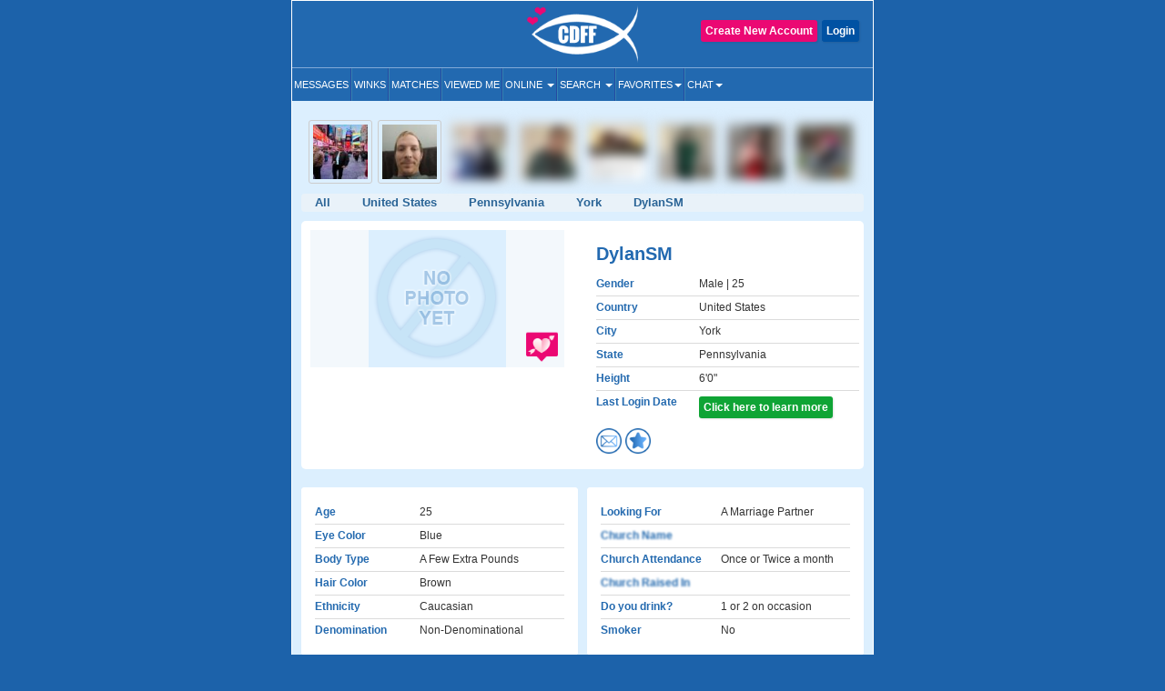

--- FILE ---
content_type: text/html; charset=UTF-8
request_url: https://www.christiandatingforfree.com/view_profile.php?userid=3978141&pind=3
body_size: 15407
content:
<!DOCTYPE HTML>
<html lang="en">
    <head>
        <meta http-equiv="Content-Type" content="text/html; charset=UTF-8">
        <meta http-equiv="X-UA-Compatible" content="IE=edge">
        <meta name="viewport" content="width=device-width, initial-scale=1.0">
    
        <!--***************Start - Midas (10th-Feb-20!6) - FogBugz Ticket #3967,*********************-->
        <link rel="apple-touch-icon" sizes="57x57" href="/apple-icon-57x57.png">
        <link rel="apple-touch-icon" sizes="60x60" href="/apple-icon-60x60.png">
        <link rel="apple-touch-icon" sizes="72x72" href="/apple-icon-72x72.png">
        <link rel="apple-touch-icon" sizes="76x76" href="/apple-icon-76x76.png">
        <link rel="apple-touch-icon" sizes="114x114" href="/apple-icon-114x114.png">
        <link rel="apple-touch-icon" sizes="120x120" href="/apple-icon-120x120.png">
        <link rel="apple-touch-icon" sizes="144x144" href="/apple-icon-144x144.png">
        <link rel="apple-touch-icon" sizes="152x152" href="/apple-icon-152x152.png">
        <link rel="apple-touch-icon" sizes="180x180" href="/apple-icon-180x180.png">
        <link rel="icon" type="image/png" sizes="192x192"  href="/android-icon-192x192.png">
        <link rel="icon" type="image/png" sizes="32x32" href="/favicon-32-32.png">
        <link rel="icon" type="image/png" sizes="96x96" href="/favicon-96-96.png">
        <link rel="icon" type="image/png" sizes="16x16" href="/favicon-16-16.png">
        <link rel="icon" href="/favicon.ico" type="image/png" > 
        <link rel="manifest" href="/manifest.json">
        <meta name="msapplication-TileColor" content="#ffffff">
        <meta name="msapplication-TileImage" content="/ms-icon-144x144.png">
        <meta name="theme-color" content="#ffffff">
        <meta name="apple-itunes-app" content="app-id=625001689"/>

        
                        <meta name="robots" content="noindex">
                
        
        <!--***************END Midas (10th-Feb-20!6) - FogBugz Ticket #3967,*********************-->
                
        

        <title>

        DylanSM York Christian Singles, York Pennsylvania Christian Men        </title>

        	
        <!--<link href="https://fonts.googleapis.com/css?family=Open+Sans+Condensed:700" rel="stylesheet">-->
        <!-- <link href="Open_Sans_Condensed_700.css" rel="stylesheet" type="text/css"> -->

        <link href="https://www.christiandatingforfree.com/html5/inner_both_ads.css?v=00119" rel="stylesheet" type="text/css" media="screen" />

        <link href="https://www.christiandatingforfree.com/public/style/bootstrap.css" rel="stylesheet" type="text/css"><link href="https://www.christiandatingforfree.com/html5/inner3.css?v=00118" rel="stylesheet" type="text/css" media="screen" /><link href="https://www.christiandatingforfree.com/public/style/prevoius_header2.css" rel="stylesheet" type="text/css" media="screen" />
        <link href="https://www.christiandatingforfree.com/html5/inner_res_5.css?v=010" rel="stylesheet" type="text/css" media="screen" />

        <meta name="description" content="work in progress profile , legit just seeing if this site has other people than christian mingle. I have no info because I don&#039;t know if its worth staying yet" />
        <meta name="keywords" content="Christian Dating, Christian Single, Christian Singles, Free Christian Dating, Christian dating Service, 100% Free Service for Christian Singles" />

        <meta name="verify-v1" content="nN7uQPbBna7PUGqd+AhHPBFgDuS9Bia6Cntmcpn9FnI=" />

        <meta name="verify-v1" content="LqVo/BrjAtOaVsGn7vjiG4F8bQgNZgTEVy5fp85kM+w=" />

        <link rel="canonical" href="https://www.christiandatingforfree.com/view_profile.php?userid=3978141" />
                <link rel="preload" href="https://www.christiandatingforfree.com/public/style/bootstrap.css" as="style">

        <script nonce="8pB13Ai4NuH4W7JmDjPLlg==" data-cfasync="false" src="https://www.christiandatingforfree.com/public/js/jquery.js" language="javascript"></script>
        <!-- Facebook Pixel Code -->

        <script nonce="8pB13Ai4NuH4W7JmDjPLlg==">

                !function (f, b, e, v, n, t, s)

                {
                    if (f.fbq)
                        return;
                    n = f.fbq = function () {
                        n.callMethod ?
                                n.callMethod.apply(n, arguments) : n.queue.push(arguments)
                    };

                    if (!f._fbq)
                        f._fbq = n;
                    n.push = n;
                    n.loaded = !0;
                    n.version = '2.0';

                    n.queue = [];
                    t = b.createElement(e);
                    t.async = !0;

                    t.src = v;
                    s = b.getElementsByTagName(e)[0];

                    s.parentNode.insertBefore(t, s)
                }(window, document, 'script',
                        'https://connect.facebook.net/en_US/fbevents.js');

                fbq('init', '655906858352513');

                fbq('track', 'PageView');

        </script>
        
        <script nonce="8pB13Ai4NuH4W7JmDjPLlg==">
            !function (w, d, t) {
            w.TiktokAnalyticsObject=t;var ttq=w[t]=w[t]||[];ttq.methods=["page","track","identify","instances","debug","on","off","once","ready","alias","group","enableCookie","disableCookie"],ttq.setAndDefer=function(t,e){t[e]=function(){t.push([e].concat(Array.prototype.slice.call(arguments,0)))}};for(var i=0;i<ttq.methods.length;i++)ttq.setAndDefer(ttq,ttq.methods[i]);ttq.instance=function(t){for(var e=ttq._i[t]||[],n=0;n<ttq.methods.length;n++)ttq.setAndDefer(e,ttq.methods[n]);return e},ttq.load=function(e,n){var i="https://analytics.tiktok.com/i18n/pixel/events.js";ttq._i=ttq._i||{},ttq._i[e]=[],ttq._i[e]._u=i,ttq._t=ttq._t||{},ttq._t[e]=+new Date,ttq._o=ttq._o||{},ttq._o[e]=n||{};var o=document.createElement("script");o.type="text/javascript",o.async=!0,o.src=i+"?sdkid="+e+"&lib="+t;var a=document.getElementsByTagName("script")[0];a.parentNode.insertBefore(o,a)};

            ttq.load('CCTIGTRC77U9S7CCA950');
            ttq.page();
            }(window, document, 'ttq');
        </script> 

    <noscript nonce="8pB13Ai4NuH4W7JmDjPLlg=="><img height="1" width="1" style="display:none"

                   src="https://www.facebook.com/tr?id=655906858352513&ev=PageView&noscript=1"

                   /></noscript>

    <!-- End Facebook Pixel Code -->
    <!-- PLACE THIS SECTION INSIDE OF YOUR HEAD TAGS -->

    
</head>
<!-- start Midas-(26-May-2016- Ticket #4087) -->


<!-- End Midas-(26-May-2016- Ticket #4087) -->
<!-- Start Midas-(3-Jan-2017- Ticket #2665) -->
<!-- End Midas-(3-Jan-2017- Ticket #2665) -->


            


<!--//Start -  Midas - (18-Jan-2018) - Ticket #4204 - Google Desktop notification for new message--> 
<!--//End - Midas - (18-Jan-2018) - Ticket #4204 - Google Desktop notification for new message-->
<style type="text/css">
    .footer_paginations{
        margin: 10px 7px 5px;
    }
    .footer_paginations table tr td{
        padding:2px;
    }
    .footer_paginations a {
        background-color: #2269b2;
        border: medium;
        border-radius: 2px;
        color: #fff !important;
        display: inline-block;
        font-weight: 400 !important;
        margin: 1px 0;
        padding: 4px 10px 3px;
        text-align: center;
        text-decoration: none;
    }
    @media(max-width:400px){
        .footer_paginations a {
            padding: 4px 4px 3px;
        }
    }
    .footer_paginations a strong{
        font-weight:400 !important;
    }
</style>

<body>

    <div id="wrapper">
        
        <div class="maincontainer">
                                            <header>
                                        

<script nonce="8pB13Ai4NuH4W7JmDjPLlg==" type="text/javascript">
    window.fbAsyncInit = function() {
        FB.init({
            appId: 434781160188866,
            status: true,
            cookie: true,
            xfbml: true
        });
    };

    (function(d) {
        var js, id = 'facebook-jssdk',
            ref = d.getElementsByTagName('script')[0];
        if (d.getElementById(id)) {
            return;
        }
        js = d.createElement('script');
        js.id = id;
        js.async = true;
        js.src = "//connect.facebook.net/en_US/all.js";
        ref.parentNode.insertBefore(js, ref);
    }(document));

    function fb_logout(url) {
        FB.getLoginStatus(function(response) {
            if (response.status === 'connected') {
                FB.logout(function(response) {
                    //window.location.href = url;
                });
            } else {
                //window.location.href = url;
            }
        });
    }
</script>
<style>
    .user-grid-list article .online-today {
        width: 14px;
        height: 14px;
        position: relative;
        display: inline-block;
        top: -1px;
        background-color: #ecdb5e;
        border-radius: 100px;
        margin-left: 5px;
    }

    .handfull {
        color: #26f442;
    }

    .nothand {
        color: #ec4009
    }
</style>
<div class="row">
    <div class="col-sm-4 ">
    </div>

            <div class="col-sm-4 logo_section">
            <a href="https://www.christiandatingforfree.com/" class="logo">
                <img src="https://pics.christiandatingforfree.com/cdff/public/images/cdff-logo_new.png" alt="CDFF" class="img-responsive" width="165px" height="63px" />
            </a>
        </div>
    
            <div class="col-sm-4 loginsec">

            
                    <div class="header-btns">
                        <a href="https://www.christiandatingforfree.com/login.php" class="button color2">Login</a>
                                                    <a href="https://www.christiandatingforfree.com/registration.php" class="button ">Create New Account</a>
                                            </div>
                        </div>
        
    

</div>
<style>
    
/*Superlike style */
/*.superlike_sec{
	position: relative;
}
.superlike_btn{
    position: absolute;
    right: 0;
	margin-top: -42px;
}
.superlike_btn .center-block{
	display: initial;	
}
.superlike_btn .btn{
	padding: 3px 5px;
    font-size: 14px;
}
.feature_popup1 .modal-dialog{
	max-width:420px;
	margin: 20px auto;
}
.feature_popup1 .modal-content{
	border-radius:20px;
	border: none;
}
.cloud_bg{
	background: #ffffff url(https://pics.christiandatingforfree.com/cdff/public/images/cloud.png) no-repeat;
    background-size: 100% 55%;
}
.cloud_bg2{
	background: #ffffff url(https://pics.christiandatingforfree.com/cdff/public/images/cloud_heart.png) no-repeat;
    background-size: 115% 53%;
	background-position: top;
}
.feature_popup1 #featureModal1, .feature_popup2 #featureModal2, .feature_popup3 #featureModal3{
	padding-left:0px !important;
	padding-right:15px;
}
.feature_popup1 .close{
	position: absolute;
    top: 8px;
    right: 8px;
	z-index: 1;
	box-shadow: none;
	box-shadow: none;
    opacity: inherit;
    background: transparent;
}
.feature_popup1 .close img{
	width: 35px;
    height: 35px;
}
.feature_popup1 .modal-body{
	padding:20px 0px 0px;
}
.feature_popup1 .ribban_h {
    font-size: 16px !important;
    position: relative;
    background: url(https://pics.christiandatingforfree.com/cdff/public/images/ribbon.png) no-repeat;
	background-position: center;
    color: #fff;
	background-size: contain;
	height: 30px;
    text-align: center;
    padding: 8px 10px;
    margin: 10px auto 0px;
	font-weight: normal;
    text-transform: uppercase;
}
.feature_popup1 .ribban_h2 {
    font-size: 14px !important;
    position: relative;
    background: url(https://pics.christiandatingforfree.com/cdff/public/images/superliked_you_2.png) no-repeat;
    color: #fff;
	background-size: 38%;
	background-position: center;
    text-align: center;
    padding: 9px 10px 10px 29px;
    margin: 10px auto 0px;
	font-weight: normal;
	position: absolute;
    bottom: 42px;
    left: -2px;
    right: 0px;
}
.feature_popup1 h1{
	font-size:28px;
	text-align:center;
	color:#ffffff;
	padding:0px 5%;
	margin:20px 0px 15px;
}
.feature_popup3 h1{
	color:#000;
}
.feature_popup2 h1{
	font-size:30px;
}
.feature_popup1 .profile_s{
	text-align:center;
	margin:20px 0px 20px;
	position: relative;
}
.feature_popup1 .profile_s img{
	width: 150px;
	height:150px;
    position: relative;
	top: 0px;
    left: 0px;
    border-radius: 50%;
	border:5px solid #ffffff;
	box-shadow: 0px 0px 20px 0px rgb(0, 0, 0, 0.3);
}
.super_like {
    position: absolute;
    right: 24%;
    bottom: 5%;
    text-align: right;
}
.super_like img{
	border: none !important;
    width: 75px !important;
    height: 75px !important;
    border-radius: inherit !important;
    box-shadow: none !important;
}
.form_s{
	padding:0px 25px;
	margin-top:30px;
}
.form_s label{
	font-size: 20px;
    font-weight: 500;
    color: #000;
    margin-bottom: 10px;
}
.form_s input{
	border-radius: 5px;
    height: 50px;
    padding: 10px 15px;
    font-size: 17px;
    font-weight: 500;
    margin-bottom: 15px;
}
.send_btn{
	width: 100%;
    background: #0a6baf;
    border: none;
    box-shadow: none;
    font-size: 20px !important;
    text-transform: uppercase;
    height: 50px;
}
.feature_popup3 .profile_s{
	position: relative;
    background: url(https://pics.christiandatingforfree.com/cdff/public/images/profile_bg.png) no-repeat;
	background-position: center;
	background-size: 74%;
    text-align: center;
	padding: 25px 0px 20px;
    margin: 25px 0px 0px;
}
.feature_popup3 .profile_s img{
	width: 40%;
	height: auto;
    position: relative;
	top: -14px;
	border:none;
    left: 3px;
    border-radius: 5px;
}
.feature_popup1 p{
	font-size: 14px;
    color: #000;
    text-align: center;
    padding: 0px 10%;
	margin: 30px 0px 20px;
 }
.feature_popup3 p{
	margin: 10px 0px 20px !important;
 }
.feature_popup2 p{
	color:#ffffff;
	margin: 10px 0px 20px;
	font-size: 14px;
}
.bread_c .breadcrumb {
    display: flex;
    flex-wrap: wrap;
	justify-content: center;
    padding: 10px 0px;
    margin-bottom: 10px;
    list-style: none;
	font-size:18px;
    background-color: transparent;
}
.bread_c .breadcrumb-item {
    display: flex;
}
.bread_c .breadcrumb-item+.breadcrumb-item {
    padding-left: 1px;
}
.bread_c .breadcrumb-item+.breadcrumb-item::before {
    display: inline-block;
    padding-right: 6px;
    color: #6c757d;
    content: "/";
}
.bread_c .breadcrumb-item.active {
    color: #6c757d;
}
.got_it{
	background:#ebebeb;
	text-align:center;
	color:#000000;
	font-size:17px;
	text-transform:uppercase;
	padding:15px;
	border-bottom-left-radius:20px;
	border-bottom-right-radius:20px;
	margin: 10px 0px 0px;
}
.got_it a{
	text-decoration: none;
}
.feature_popup2 .got_it{
	background:transparent;
	text-transform: capitalize;
	font-weight: 500;
}
.feature_popup3 .got_it{
	color:#0a6bb2;
}
@media(max-width:879px){
	.superlike_btn{
		position: relative;
		left: 0px;
		right: 0;
		margin-top: 0px;
		text-align: center;
		z-index: 1;
	}
	
}
@media(max-width:500px){
	.feature_popup3 h1{
		font-size: 27px;
	}
	.feature_popup1 #featureModal1, .feature_popup2 #featureModal2, .feature_popup3 #featureModal3{
		padding-left: 15px !important;
	}
}
@media(max-width:475px){
	.feature_popup1 .ribban_h{
		font-size: 15px !important;
		height: 33px;
	}
	.feature_popup1 h1{
		font-size: 25px;
		padding: 0px 10%;
	}
	.feature_popup2 h1{
		font-size: 35px;
	}
	.feature_popup2 p{
		font-size: 14px;
	}
	.cloud_bg2{
		background-size: 150% 60%;
	}
}
@media(max-width:390px){
	.feature_popup3 .profile_s img{
		top: -11px;
		left: 2px;
	}
	.feature_popup1 .ribban_h2{
		font-size: 12px !important;
		line-height: 30px;
		bottom: 25px;
		left: -1px;
	}
}*/
/* END */

/*Superlike style */
.superlike_sec{
	position: relative;
}
.superlike_btn{
    position: absolute;
    right: 0;
	margin-top: -42px;
}
.superlike_btn .center-block{
	display: initial;	
}
.superlike_btn .btn{
	padding: 3px 5px;
    font-size: 14px;
}
.feature_popup1 .modal-dialog{
	max-width:420px;
	margin: 20px auto;
}
.feature_popup1 .modal-content{
	border-radius:20px;
	border: none;
}
.cloud_bg{
	background: #ffffff url(https://pics.christiandatingforfree.com/cdff/public/images/cloud.png) no-repeat;
    background-size: 100% 55%;
}
.cloud_bg2{
	background: #ffffff url(https://pics.christiandatingforfree.com/cdff/public/images/cloud_heart.png) no-repeat;
    background-size: 115% 53%;
	background-position: top;
}
.feature_popup1 #featureModal1, .feature_popup2 #featureModal2, .feature_popup3 #featureModal3{
	padding-left:0px !important;
	padding-right:15px;
}
.feature_popup1 .close{
	position: absolute;
    top: 8px;
    right: 8px;
	z-index: 1;
	box-shadow: none;
	box-shadow: none;
    opacity: inherit;
    background: transparent;
}
.feature_popup1 .close img{
	width: 35px;
    height: 35px;
}
.feature_popup1 .modal-body{
	padding:20px 0px 0px;
}
.feature_popup1 .ribban_h {
    font-size: 16px !important;
    position: relative;
    background: url(https://pics.christiandatingforfree.com/cdff/public/images/ribbon.png) no-repeat;
	background-position: center;
    color: #fff;
	background-size: contain;
	height: 30px;
    text-align: center;
    padding: 8px 10px;
    margin: 10px auto 0px;
	font-weight: normal;
    text-transform: uppercase;
}
.feature_popup1 .ribban_h2 {
    font-size: 14px !important;
    position: relative;
    background: url(https://pics.christiandatingforfree.com/cdff/public/images/superliked_you_2.png) no-repeat;
    color: #fff;
	background-size: 38%;
	background-position: center;
    text-align: center;
    padding: 9px 10px 10px 29px;
    margin: 10px auto 0px;
	font-weight: normal;
	position: absolute;
    bottom: 42px;
    left: -2px;
    right: 0px;
}
.feature_popup1 h1{
	font-size:28px;
	text-align:center;
	color:#ffffff;
	padding:0px 5%;
	margin: 15px 0px 10px;
}
.feature_popup3 h1{
	color:#000;
}
.feature_popup2 h1{
	font-size:30px;
}
.feature_popup1 .profile_s{
	text-align:center;
	margin:20px 0px 20px;
	position: relative;
}
.feature_popup1 .profile_s .profile_circle{
	width: 150px;
	height:150px;
    position: relative;
	top: 0px;
    left: 0px;
    border-radius: 50%;
	border:5px solid #ffffff;
	box-shadow: 0px 0px 20px 0px rgb(0, 0, 0, 0.3);
	overflow: hidden;
	margin:auto;
}
.feature_popup1 .profile_s .profile_circle img{
	width: 100%;
	height: auto;
}
.super_like {
    position: absolute;
    right: 24%;
    bottom: 5%;
    text-align: right;
}
.super_like img{
	border: none !important;
    width: 75px !important;
    height: 75px !important;
    border-radius: inherit !important;
    box-shadow: none !important;
}
.form_s{
	padding:0px 25px;
	margin-top:30px;
}
.form_s label{
	font-size: 20px;
    font-weight: 500;
    color: #000;
    margin-bottom: 10px;
}
.form_s input{
	border-radius: 5px;
    height: 50px;
    padding: 10px 15px;
    font-size: 17px;
    font-weight: 500;
    margin-bottom: 15px;
}
.send_btn{
	width: 100%;
    background: #0a6baf;
    border: none;
    box-shadow: none;
    font-size: 20px !important;
    text-transform: uppercase;
    height: 50px;
}
.feature_popup3 .profile_s{
	position: relative;
	background: url(https://pics.christiandatingforfree.com/cdff/public/images/profile_bg.png) no-repeat;
	background-position: center;
	background-size: 74%;
	text-align: center;
	padding: 0 0px 20px;
	margin: 10px 0px 0px;
}
.feature_popup3 .profile_s .profile_img{
	width: 40%;
	height: auto;
	position: relative;
	top: 0px;
	border:none;
	left: 3px;
	border-radius: 3px;
	overflow:hidden;
	margin: auto;
	padding-top: 46%;
}
@media(max-width:390px){
	.feature_popup3 .profile_s .profile_img{
		top: 1px;
	}
}
.feature_popup3 .profile_s .profile_img img{
	width: auto;
	height: auto;
	box-shadow: none;
	border-radius: 0;
	border: none;
	margin: auto;
	position: absolute;
	transform: translate(-50%,0);
	left: 50%;
	top: 0;
	max-width: 100%;
	max-height: 100%;
}
.feature_popup1 p{
	font-size: 14px;
    color: #000;
    text-align: center;
    padding: 0px 10%;
	margin: 30px 0px 20px;
 }
.feature_popup3 p{
	margin: 10px 0px 10px !important;
	}
.feature_popup2 p{
	color:#ffffff;
	margin: 10px 0px 20px;
	font-size: 14px;
}
.bread_c .breadcrumb {
    display: flex;
    flex-wrap: wrap;
    justify-content: center;
    padding: 0;
    margin-bottom: 10px;
    list-style: none;
    font-size:18px;
    background-color: transparent;
}
.bread_c .breadcrumb-item {
    display: flex;
}
.bread_c .breadcrumb-item+.breadcrumb-item {
    padding-left: 1px;
}
.bread_c .breadcrumb-item+.breadcrumb-item::before {
    display: inline-block;
    padding-right: 6px;
    color: #6c757d;
    content: "/";
}
.bread_c .breadcrumb-item.active {
    color: #6c757d;
}
.got_it{
	background:#ebebeb;
	text-align:center;
	color:#000000;
	font-size:17px;
	text-transform:uppercase;
	padding:15px;
	border-bottom-left-radius:20px;
	border-bottom-right-radius:20px;
	margin: 10px 0px 0px;
}
.got_it a{
	text-decoration: none;
}
.feature_popup2 .got_it{
	background:transparent;
	text-transform: capitalize;
	font-weight: 500;
}
.feature_popup3 .got_it{
	color:#0a6bb2;
}
@media(max-width:879px){
	.superlike_btn{
		position: relative;
		left: 0px;
		right: 0;
		margin-top: 0px;
		text-align: center;
		z-index: 1;
	}
	
}
@media(max-width:500px){
	.feature_popup3 h1{
		font-size: 27px;
	}
	.feature_popup1 #featureModal1, .feature_popup2 #featureModal2, .feature_popup3 #featureModal3{
		padding-left: 15px !important;
	}
}
@media(max-width:475px){
	.feature_popup1 .ribban_h{
		font-size: 15px !important;
		height: 33px;
	}
	.feature_popup1 h1{
		font-size: 25px;
		padding: 0px 10%;
	}
	.feature_popup2 h1{
		font-size: 35px;
	}
	.feature_popup2 p{
		font-size: 14px;
	}
	.cloud_bg2{
		background-size: 150% 60%;
	}
}
@media(max-width:390px){
	.feature_popup3 .profile_s img{
		top: -11px;
		left: 2px;
	}
	.feature_popup1 .ribban_h2{
		font-size: 12px !important;
		line-height: 30px;
		bottom: 25px;
		left: -1px;
	}
}
/* END */
    
</style>


<nav class="navbar-default" role="navigation">
  <div class="navbar-header">
	<button type="button" class="navbar-toggle" data-toggle="collapse" data-target="#main-menu"> <span class="sr-only">Toggle navigation</span> <span class="icon-bar"></span> <span class="icon-bar"></span> <span class="icon-bar"></span> </button>
	<div class="collapse navbar-collapse" id="main-menu">
	  
	  <ul class="nav navbar-nav">
	  
			<li><a href="https://www.christiandatingforfree.com/registration.php?dest=mail_inbox">Messages</a></li>
            <li><a href="https://www.christiandatingforfree.com/registration.php?dest=winks">Winks</a></li>
            <li><a href="https://www.christiandatingforfree.com/registration.php?dest=view_match">Matches</a></li>
            <li><a href="https://www.christiandatingforfree.com/registration.php?dest=viewed_me">Viewed Me</a></li>

            <li class="dropdown"><a href="#" class="dropdown-toggle" data-toggle="dropdown">Online <span class="caret"></span></a>
                <ul class="dropdown-menu" role="menu" aria-labelledby="dLabel">
                                        <li><a href="https://www.christiandatingforfree.com/onlinenow.php?u_seeking=&distance=50">Online Now</a></li>
                                                                    <li><a href="https://www.christiandatingforfree.com/onlinetoday.php?u_seeking=&distance=50">Online Today</a></li>
                                                            <li><a href="https://www.christiandatingforfree.com/newuser_search.php?u_seeking=&distance=50">New Users</a></li>
                                    </ul>
            </li>
            <li class="dropdown"><a href="https://www.christiandatingforfree.com/basic_search.php" class="dropdown-toggle" data-toggle="dropdown">Search <span class="caret"></span></a>
                <ul class="dropdown-menu" role="menu" aria-labelledby="dLabel">
                                            <li><a href="https://www.christiandatingforfree.com/basic_search.php?distance=50">Basic Search</a></li>
                        			                        <li><a href="https://www.christiandatingforfree.com/advance_search.php?distance=50">Advanced Search</a></li>
                        			                        <li class="last"><a href="https://www.christiandatingforfree.com/user_search.php">User Search</a></li>
                                        </ul>
            </li>

			            <li class="dropdown"><a href="https://www.christiandatingforfree.com/registration.php?dest=favorites" class="dropdown-toggle" data-toggle="dropdown">Favorites<span class="caret"></span></a>
                <ul class="dropdown-menu" role="menu" aria-labelledby="dLabel">
                <!--favorites Start-->
	                     <li> <a href="https://www.christiandatingforfree.com/registration.php?dest=favorites">Favorites</a></li>
                                    <li> <a href="https://www.christiandatingforfree.com/registration.php?dest=favorite_by">Favorited By</a></li>
            		  
                        <li> <a href="https://www.christiandatingforfree.com/registration.php?dest=mutual_favorites">Mutual Favorites</a></li>
            		  
            <!--favorites End-->
                </ul>
            </li>
            <li class="dropdown last"><a href="https://www.christiandatingforfree.com/mchat/" class="dropdown-toggle" data-toggle="dropdown">Chat<span class="caret"></span></a>
                <ul class="dropdown-menu" role="menu" aria-labelledby="dLabel">
                                        <li><a href="https://www.christiandatingforfree.com/registration.php?dest=chat">Live Chat</a></li>
                                                            <li><a href="https://www.christiandatingforfree.com/forum/forum_cat.php">Forums</a></li>
                                    </ul>
            </li>

	  </ul>
	  
	</div>
  </div>
</nav>




<div class="feature_popup1">
	<div class="modal fade" id="featureModal1" tabindex="-1" role="dialog" aria-labelledby="modalLabel" aria-hidden="true">
	  <div class="modal-dialog">
		<div class="modal-content cloud_bg mess_conv">
			<button type="button" class="close" data-dismiss="modal" aria-hidden="true"><img src="https://pics.christiandatingforfree.com/cdff/public/images/close.png"></button>
			<div class="modal-body">
				<h2 class="ribban_h">New Feature</h2>
				<h2 class="modal_h1" >Get more matches with SuperLike!</h2>
				<div class="profile_s">
                                    
                    <div class="profile_circle"><img src="" /></div>
					<div class="super_like">
						<img alt="Superlike" src="https://pics.christiandatingforfree.com/cdff/public/images/superlike.png" alt="">
					</div>  
				</div>
				<p>Increase your chances of matching with someone by SuperLiking them. You get two free per month!</p>
				<nav class="bread_c">
					<ol class="breadcrumb">
						<li class="breadcrumb-item">1</li>
						<li class="breadcrumb-item active">2</li>
					</ol>
				</nav>
				<h5 class="got_it"><a data-toggle="modal" data-target="#featureModal3" class="btn btn-primary center-block" class="close" data-dismiss="modal" aria-hidden="true">Next</a></h5>
			</div>
		</div>
	  </div>
	</div>
</div>

<div class="feature_popup1 feature_popup3">
	<div class="modal fade" id="featureModal3" tabindex="-1" role="dialog" aria-labelledby="modalLabel" aria-hidden="true">
	  <div class="modal-dialog">
		<div class="modal-content mess_conv">
			<button type="button" class="close" data-dismiss="modal" aria-hidden="true"><img src="https://pics.christiandatingforfree.com/cdff/public/images/close_dark.png"></button>
			<div class="modal-body">
				<h2 class="ribban_h">New Feature</h2>
				<h2 class="modal_h1" >Enjoy Special Treatment</h2>
				<div class="profile_s">
                                    <div class="profile_img">
					<img src="" />
					</div>
                                        <h2 class="ribban_h2">SuperLiked You!</h2>
                                        
				</div>
				<p>When you have received SuperLikes, this stack will appear. All the people who have SuperLiked you will also appear in your Likes.</p>
				<nav class="bread_c">
					<ol class="breadcrumb">
						<li class="breadcrumb-item">2</li>
						<li class="breadcrumb-item active">2</li>
					</ol>
				</nav>
                                			                                
				<h5 class="got_it"><a href="https://www.christiandatingforfree.com/super_likes.php">Ok Got it</a></h5>
			</div>
		</div>
	  </div>
	</div>
</div>



    <noscript nonce="8pB13Ai4NuH4W7JmDjPLlg==">
        <tr class="bg3"><td height="28" colspan="2" align="center" valign="center" class="error_bold" >Please enable JavaScript. This website does not function properly without JavaScript enabled.</td></tr>    </noscript>
<script nonce="8pB13Ai4NuH4W7JmDjPLlg==">
    $('ul.nav li.dropdown').hover(function() {
        $(this).find('.dropdown-menu').stop(true, true).delay(100).fadeIn(500);
    }, function() {
        $(this).find('.dropdown-menu').stop(true, true).delay(100).fadeOut(500);
    });
</script>
                      

                    
                </header>
        



<style>
	.form_s textarea {
		border-radius: 5px;
		padding: 10px 15px;
		font-size: 17px;
		font-weight: 500;
		margin-bottom: 15px;
	}
</style>

<div class="feature_popup1 feature_popup2">
	<div class="modal fade" id="featureModal2" tabindex="-1" role="dialog" aria-labelledby="modalLabel"
		aria-hidden="true">
		<div class="modal-dialog">
			<div class="modal-content cloud_bg2">
				<button type="button" class="close" data-dismiss="modal" aria-hidden="true"><img
						src="https://pics.christiandatingforfree.com/cdff/public/images/close.png"></button>
				<div class="modal-body">
					<h2 class="modal_h1">SuperLike <span class="super_u_name"></span></h2>
					<p>SuperLike them to increases your chances of matching up to 4x!</p>
					<div class="profile_s">
						<div class="profile_circle"><img src="" class="profile_s_img" /></div>
						<div class="super_like">
							<img src="https://pics.christiandatingforfree.com/cdff/public/images/superlike.png" alt="Superlike">
						</div>
					</div>
					<div class="form_s">
						<form method="post">
							<input type="hidden" class="form-control" name="user_id" id="superlikes_userid">

							<label>Add a note (optional)</label>
							<textarea type="text" class="form-control" name="superlikes_comment"
								placeholder="Say something nice..."></textarea>
							<button type="submit" name="send_superlikes" class="btn btn-primary send_btn">Send</button>
						</form>
					</div>

					
					<h5 style="text-transform:none" class="got_it">You currently have no SuperLikes</h5>
					
				</div>
			</div>
		</div>
	</div>
</div>
<!--<div class="loading"><img src="https://pics.christiandatingforfree.com/cdff/public/images/loading_ad_free.gif"></div>-->


<script nonce="8pB13Ai4NuH4W7JmDjPLlg==">
	$(document).ready(function () {

		$(".superlikes_icon").on('click', function () {

			var superlikes_count = 0
			if (superlikes_count < 1) {
				$(".loading").fadeIn();
				$(".feature_popup1").hide();
				window.location = "https://www.christiandatingforfree.com/cdff_superlikes.php";
			}

			var user_id = $(this).attr("data-user-id");
			var user_name = $(this).attr("data-user");
			var user_image = $(this).attr("data-image");
			console.log("user_id");
			console.log(user_id);
			$(".super_u_name").text(user_name);
			$(".profile_s_img").attr("src", user_image);
			$("#superlikes_userid").val(user_id);

		});
	});
</script><link href="https://www.christiandatingforfree.com/html5/app_view.css?v=3" rel="stylesheet" type="text/css"
  media="screen" />
<link href="https://www.christiandatingforfree.com/html5/custom1.css?v=5" rel="stylesheet" type="text/css"
  media="screen" />
<script nonce="8pB13Ai4NuH4W7JmDjPLlg==" src="https://www.christiandatingforfree.com/public/js/view_profile.min.js" type="text/javascript"
  language="javascript"></script>

<style type="text/css">
  .profile_btn_section .align_button a {
    float: right;
  }

  .user_profiles .online-user {
    width: 14px;
    height: 14px;
    position: relative;
    display: inline-block;
    top: 0px;
    background-color: #8bf772;
    border-radius: 100px;
  }

  .user_profiles .online-today {
    width: 14px;
    height: 14px;
    position: relative;
    display: inline-block;
    top: 0px;
    background-color: #ecdb5e;
    border-radius: 100px;
    margin-left: 5px;
  }

  .superlikes_icon {
    width: 35px;
    height: 35px;
    margin-left: 255px;
    margin-top: -44px;
    position: absolute;
  }

  .superlikes_by_icon {
    float: left;
    height: 28px;
    margin-left: -142px;
    margin-top: -37px;
    position: absolute;
  }

  .userpic_b {
    position: relative;
    display: block;
  }

  .userpic_b .superlikes_by_icon {
    float: inherit !important;
    height: 18px;
    left: 5px;
    bottom: 10px;
    margin: 0px !important;
    width: auto !important;
    position: absolute;
  }

  .userpic_b .superlikes_icon {
    right: 12px;
    bottom: 10px;
    margin-left: 0px !important;
    margin-top: 0px !important;
  }

  @media screen and (max-width: 1024px) {
    .superlikes_icon {
      width: 35px;
      height: 35px;
      margin-left: 302px;
      margin-top: -43px;
      position: absolute;
    }

    .superlikes_by_icon {
      width: 40%;
      float: left;
      height: 26px;
      margin-left: -166px;
      margin-top: -36px;
      position: absolute;
    }
  }


  @media screen and (max-width: 767px) {
    .superlikes_icon {
      width: 30px;
      height: 30px;
      margin-left: 131px !important;
      margin-top: -92px !important;
      position: absolute;
    }

    .superlikes_by_icon {
      width: 115px;
      float: left;
      height: 20px;
      margin-left: -78px !important;
      margin-top: -84px !important;
      position: absolute;
    }
  }

  @media screen and (max-width: 768px) {
    .userpic_b .superlikes_by_icon {
      left: 0px;
      bottom: 70px;
    }

    .userpic_b .superlikes_icon {
      bottom: 64px;
    }
  }

  @media(max-width:372px) {
    .superlikes_icon {
      width: 30px;
      height: 30px;
      margin-left: 118px !important;
      margin-top: -92px !important;
      position: absolute;
    }

    .superlikes_by_icon {
      width: 106px;
      float: left;
      height: 20px;
      margin-left: -70px !important;
      margin-top: -84px !important;
      position: absolute;
    }
  }

  .loading {
    background-color: rgb(255 255 255 / 65%);
    position: fixed;
    left: 0;
    right: 0;
    bottom: 0;
    top: 0;
    text-align: center;
    z-index: 9999;
    display: none;
  }

  .loading img {
    height: 60px;
    display: inline-block;
    position: absolute;
    top: 50%;
    left: 50%;
    transform: translate(-50%, -50%);
  }

  .blurred-text {
    filter: blur(1px);
  }
</style>

  <main class="res_view">
    <div class='hide_mob'>
          </div>
    <section class="top_gallery">
              <div class='clearfix text-center'>
          					<div class='clearfix text-center sectionspace'>
						
																<a href="https://www.christiandatingforfree.com/view_profile.php?userid=7306321">
											<img alt="Jameson004 is Single in Bethlehem, Pennsylvania" src="https://photos.christiandatingforfree.com/thumb_cache/2026/0119/75x/u_id_7306321__75x75__distort__20260119115656__%28%7C%29usr%407306321%402026-01-19%28%7C%2997a6e0e13a29d737f26a43d9d017477b.jpg" class="userpic-border user-photo" data-fallback="https://pics.christiandatingforfree.com/cdff/public/images/male_no_photo_yet.png">
										</a>

																				<a href="https://www.christiandatingforfree.com/view_profile.php?userid=7295495">
											<img alt="Sa1255 is Single in Mechanicsburg, Pennsylvania" src="https://photos.christiandatingforfree.com/thumb_cache/2026/0111/75x/u_id_7295495__75x75__distort__20260111192159__%28%7C%29usr%407295495%402026-01-11%28%7C%293999a99b4c3f0f30fb85f73a6d3facaa.jpg" class="userpic-border user-photo" data-fallback="https://pics.christiandatingforfree.com/cdff/public/images/male_no_photo_yet.png">
										</a>

																				<a href="ad_free_cdff.php" class=" bulr_user_profile_header " >
											<img alt="Kevinboltz is Single in Lebanon , Pennsylvania" src="https://photos.christiandatingforfree.com/thumb_cache/2024/0829/75x/u_id_6821105__75x75__distort__20240829203343__%28%7C%29usr%406821105%402024-08-29%28%7C%29e288f2bc7de965b55afd5735d64b588b.jpg" class="userpic-border user-photo" data-fallback="https://pics.christiandatingforfree.com/cdff/public/images/male_no_photo_yet.png">
										</a>
										
																				<a href="ad_free_cdff.php" class=" bulr_user_profile_header " >
											<img alt="KevinArjune is Single in Pittsburgh, Pennsylvania" src="https://photos.christiandatingforfree.com/thumb_cache/2022/1112/75x/u_id_4101532__75x75__distort__20251229092521__%28%7C%29usr%404101532%402022-11-12%28%7C%29161561154497431bea1dbc26086a9246.jpg" class="userpic-border user-photo" data-fallback="https://pics.christiandatingforfree.com/cdff/public/images/male_no_photo_yet.png">
										</a>
										
																				<a href="ad_free_cdff.php" class=" bulr_user_profile_header " >
											<img alt="William2425 is Single in SPRING CITY, Pennsylvania" src="https://photos.christiandatingforfree.com/thumb_cache/2025/0802/75x/u_id_7115300__75x75__distort__20250802234622__%28%7C%29usr%407115300%402025-08-02%28%7C%2970c292d522a8a11a5533f02b0dda3025.jpg" class="userpic-border user-photo" data-fallback="https://pics.christiandatingforfree.com/cdff/public/images/male_no_photo_yet.png">
										</a>
										
																				<a href="ad_free_cdff.php" class=" bulr_user_profile_header " >
											<img alt="KingDanny is Single in Folsom, Pennsylvania" src="https://photos.christiandatingforfree.com/thumb_cache/2025/1210/75x/u_id_7250028__75x75__distort__20251210081856__%28%7C%29usr%407250028%402025-12-10%28%7C%29ab733efe032322049b8768613b1e5444.jpg" class="userpic-border user-photo" data-fallback="https://pics.christiandatingforfree.com/cdff/public/images/male_no_photo_yet.png">
										</a>
										
																				<a href="ad_free_cdff.php" class=" bulr_user_profile_header " >
											<img alt="Arkeyu is Single in Tobyhanna, Pennsylvania" src="https://photos.christiandatingforfree.com/thumb_cache/2025/1127/75x/u_id_7235038__75x75__distort__20251127195353__%28%7C%29usr%407235038%402025-11-27%28%7C%2911fcd7db8a662599e8f1296e833c0e0a.jpg" class="userpic-border user-photo" data-fallback="https://pics.christiandatingforfree.com/cdff/public/images/male_no_photo_yet.png">
										</a>
										
																				<a href="ad_free_cdff.php" class=" bulr_user_profile_header " >
											<img alt="JeffreyLane is Single in Lebanon, Pennsylvania" src="https://photos.christiandatingforfree.com/thumb_cache/2025/1120/75x/u_id_7227535__75x75__distort__20251120112837__%28%7C%29usr%407227535%402025-11-20%28%7C%293d33691b0164f6d7680d0d1f31c433cf.jpg" class="userpic-border user-photo" data-fallback="https://pics.christiandatingforfree.com/cdff/public/images/male_no_photo_yet.png">
										</a>
										
															
					</div>
						
            
<script  nonce="8pB13Ai4NuH4W7JmDjPLlg==">

	$(function() {
		$("img[data-fallback]").off("error").on("error", function() {
			const fallback = $(this).data("fallback");
			if (this.src !== fallback) {
				this.src = fallback;
			}
		});
	});
</script>
      </div>
    </section>


    <!--<div class="usernamedesc">
<h2 class="heading2 text-color1">Blucoconut</h2>
<p class="text-color1"><strong></strong></p>
</div>-->
    <section>

            <input name="u_img_userid" type="hidden" value="" />
    </section>

    <section class="sectionspace">

      <ul class="breadcrumb hide_mob">
        <li itemprop="child" itemscope itemtype=""><a href="https://www.christiandatingforfree.com/countries/all" itemprop="url"><span itemprop="title">All</span></a></li>

                  <li itemscope itemtype="">
                        <a href="https://www.christiandatingforfree.com/search/United-States.html?u_country=1&target=provinces" itemprop="url">
              <span itemprop="title">United States</span>
            </a>
          </li>
        
                  <li itemscope itemtype="">
                        <a href="https://www.christiandatingforfree.com/search/Pennsylvania.html?u_country=1" itemprop="url">
              <span itemprop="title">Pennsylvania</span>
            </a>
          </li>
        
                  <li itemscope itemtype="">
                        <a href="https://www.christiandatingforfree.com/search/Pennsylvania/York.html?u_country=1" itemprop="url">
              <span itemprop="title">York</span>
            </a>
          </li>
                          <li itemscope itemtype="">
                        <a href="https://www.christiandatingforfree.com/view_profile.php?userid=3978141" itemprop="url">
              <span itemprop="title">DylanSM</span>
            </a>
          </li>
              </ul>

      

      <section class="tabdiv tab_appview">
        
          <div class="tablink hide_desktop">
            <a class="profilelist active"
              href="https://www.christiandatingforfree.com/view_profile.php?userid=3978141&frm=hml" class="active">Profile</a>

            <a class="photolist" href="javascript:void(0);">Photo</a>
          </div>

        
        <div class="user_profiles">

          
          <div class="profiles_row">
            <div class="row">
              <div class="col-xs-6 text-center">
                <figure class="user-large-pic">

                                      <img alt="DylanSM is Single in York, Pennsylvania"
                      src="https://pics.christiandatingforfree.com/cdff/public/images/not_available.gif" border="0" />
                                    </figure>
                <!--Super Likes-->
                
                    <a class="userpic_b"><img alt="Superlike" src="https://pics.christiandatingforfree.com/cdff/public/images/superlike.png"
                        class="superlikes_icon superlikes_iconR center-block" data-toggle="modal" data-target="#featureModal2"
                        data-user-id="3978141" data-user="DylanSM"
                        data-image="https://pics.christiandatingforfree.com/cdff/public/images/male_no_photo_yet_300_size.png" /></a>
                                  <!-- End -->
              </div>
              <div class="col-xs-6">
                <div class="profiles_info_head">
                                      <h1>DylanSM</h1>
                                                        <p></p>
                                  </div>
                <div class="table_profiles">
                  <div class="whitelinebox responsive_block">
                                          <dl>
                        <dd> <span class="">Gender</span></dd>
                        <dt>Male<span>
                                                          | 25                            </span>
                          

                                                  </dt>
                      </dl>
                                        
                      <dl>
                      <dd> <span class="">Country</span></dd>
                        <dt>
                          United States                        </dt>
                      </dl>
                    
                    
                      <dl>
                        <dd> <span class="">City</span></dd>
                        <dt>
                          York                        </dt>
                      </dl>
                                        
                      <dl>
                        <dd> <span class="">State</span></dd>
                        <dt>
                          Pennsylvania                        </dt>
                      </dl>
                                        
                      <dl>
                      <dd> <span class="">Height</span></dd>
                        <dt>
                          6&#039;0&quot;                        </dt>
                      </dl>
                                                                <dl>
                        <dd> <span class="">Last Login Date</span></dd>

                                                      <dt><a href="https://www.christiandatingforfree.com/ad_free_cdff.php" rel="nofollow"
                                class="button color3 pull-left btnsmall"> Click here to learn more </a></dt>
                          </dl>
                                          </div>
                </div>
                <!--table_profiles-->
                <div class="row feature_row">
                  <div class="col-sm-6 col-xs-12">
                    <!--<div class="feature_profiles">-->
                    <div class="user-status">

                                              <a href="https://www.christiandatingforfree.com/registration.php?dest=mail_inbox&u_id=3978141&frm=profile"><span class="chat_icon"></span></a>
                      
                                              <a href="https://www.christiandatingforfree.com/registration.php?dest=favorites_add&userid=3978141"><span class="star_icon"></span></a>
                      
                      <!--<a href="#">
                        <img src="/html5/message-appicon-d1.png"> <span>
                            <img src="/html5/message-appicon-11.png"></span></a> 
                            <a href="#"><img src="/html5/eye-appicon-d1.png"> <span>
                            <img src="/html5/eye-appicon-1.png"></span></a>
                            <a href="#"><img src="/html5/star-appicon-d1.png"> <span><img src="/html5/star-appicon-2.png"></span></a> -->


                    </div>
                    <!--feature_profiles-->
                  </div>
                                  </div>
              </div>
            </div>
          </div>
          <!--profiles_row-->


          <div class="row">
            <div class="col-sm-6">
              <div class="thumb_user">


                
                


              </div>
              <!--thumb_user-->
            </div>
          </div>
        </div>

      </section>
      <section style="padding-top:10px;">

        
          
                </section>


      <div class='profile_imglist'>
        
      </div>

      <div class="user_detail">
        <div class="row">
          <div class="col-sm-6">
            <div class="panel-group">
              <div class="panel panel-default">
                <div class="panel-heading">
                  <h4 class="panel-title"> <a data-toggle="collapse" href="#collapse1">Basic</a> </h4>
                </div>
                <div id="collapse1" class="panel-collapse collapse in">
                  <div class="table_profiles">
                    <div class="whitelinebox responsive_block control_spacing">
                      
                        <dl>
                        <dd> <span class="">Age</span></dd>
                          <dt>25</dt>
                        </dl>
                      
                      
                        <dl>
                        <dd> <span class="">Eye Color</span></dd>
                          <dt>Blue                          </dt>
                        </dl>
                                            
                        <dl>
                        <dd> <span class="">Body Type</span></dd>
                          <dt>
                            A Few Extra Pounds                          </dt>
                        </dl>
                                            
                        <dl>
                        <dd> <span class="">Hair Color</span></dd>
                          <dt>
                            Brown                          </dt>
                        </dl>
                      
                      
                          <dl>
                          <dd> <span class="">Ethnicity</span></dd>
                            <dt>
                              Caucasian                            </dt>
                                                    </dl>
                                                                                            <dl>
                          <dd> <span class="">Denomination</span></dd>
                            <dt>
                              Non-Denominational
                            </dt>
                          </dl>
                        
                      
                    </div>
                    <!--whitelinebox-->
                  </div>
                  <!--table_profiles-->
                </div>
                <!--panel-collapse-->

              </div>
              <!--panel-->

            </div>
            <!--panel-group-->
          </div>
          
          <div class="col-sm-6">
            <div class="panel-group">
              <div class="panel panel-default">
                <div class="panel-heading">
                  <h4 class="panel-title"> <a data-toggle="collapse" href="#collapse2">Looking For</a> </h4>
                </div>
                <div id="collapse2" class="panel-collapse collapse in">
                  <div class="table_profiles">
                    <div class="whitelinebox responsive_block control_spacing">
                      
                        <dl>
                        <dd> <span class="">Looking For</span></dd>
                          <dt>
                            A Marriage Partner                          </dt>
                        </dl>
                                            
                        <dl>
                        <dd> <span class="blurred-text">Church Name</span></dd>
                          <dt></dt>
                        </dl>
                                                                    <dl>
                        <dd> <span class=""> Church Attendance </span></dd>
                          <dt>
                            Once or Twice a month                          </dt>
                        </dl>
                                            
                        <dl>
                        <dd> <span class="blurred-text">Church Raised In</span></dd>
                          <dt>
                                                      </dt>
                        </dl>
                                            
                        <dl>
                        <dd> <span class="">Do you drink?</span></dd>
                          <dt>
                            1 or 2 on occasion                          </dt>
                        </dl>
                                            
                        <dl>
                        <dd> <span class="">Smoker</span></dd>
                          <dt>
                            No                          </dt>
                        </dl>
                                          </div>
                    <!--whitelinebox-->
                  </div>
                  <!--table_profiles-->
                </div>
                <!--panel-collapse-->

              </div>
              <!--panel-->

            </div>
            <!--panel-group-->
          </div>
          <div class="col-sm-12">
            <div class="panel-group">
              <div class="panel panel-default">
                <div class="panel-heading">
                  <h4 class="panel-title"> <a data-toggle="collapse" href="#collapse3">Marital Status</a> </h4>
                </div>
                <div id="collapse3" class="panel-collapse collapse in">
                  <div class="table_profiles">
                    <div class="whitelinebox responsive_block control_spacing">
                                              <dl>
                          <dd class ="">Willing to relocate?</span></dd>
                          <dt>Possibly, who knows                          </dt>
                        </dl>
                                            
                        <dl>
                        <dd> <span class="">Marital Status</span></dd>
                          <dt>
                            Single                          </dt>
                        </dl>
                                            
                        <dl>
                        <dd> <span class="">Do you have children?</span></dd>
                          <dt>
                            No                          </dt>
                        </dl>
                                            
                        <dl>
                        <dd> <span class="">Do you want children?</span></dd>
                          <dt>
                            Undecided/Open                          </dt>
                        </dl>
                                            
                        <dl>
                        <dd> <span class="">Education Level</span></dd>
                          <dt>
                            Some College                          </dt>
                        </dl>
                      
                                              <dl>
                        <dd> <span class="">My Profession</span></dd>
                          <dt>Student</dt>
                        </dl>
                                          </div>
                    <!--whitelinebox-->
                  </div>
                  <!--table_profiles-->
                </div>
                <!--panel-collapse-->

              </div>
              <!--panel-->

            </div>
            <!--panel-group-->
          </div>
        </div>
        <!--row-->
      </div>
      <!--user_detail-->
      
      <div class="table_profiles_2 user_detail">
        <div class="panel-group">
          <div class="panel panel-default">
            <div class="panel-heading">
              <h4 class="panel-title"> <a data-toggle="collapse" href="#collapse4">Interests</a> </h4>
            </div>
            <div id="collapse4" class="panel-collapse collapse in">
              <div class="whitelinebox2 responsive_block control_spacing clearfix">
                                  <dl>
                    <dt><span class ="blurred-text">Interests</span> </dt>
                    <dd></dd>
                  </dl>
                                
                  <dl>

                  <dt><span class =""> About Me</span> </dt>
                    <dd>
                      work in progress profile , legit just seeing if this site has other people than christian mingle. I have no info because I don&#039;t know if its worth staying yet
                    </dd>
                  </dl>
                

                                  <dl>
                    <dt><span class ="blurred-text">First Date</span> </dt>
                    <dd></dd>
                  </dl>
                                                                  <dl>
                  <dt><span class ="">Account Settings (To message DylanSM you must meet the following criteria.)</span> </dt>
                                                <br>
                          <dd>Age between 18 to 23.</dd>                                                            <dd>Appears on 0 members favorites lists</dd>                                      </dl>
                <dt></dt>
              </div>
              <!--whitelinebox2-->
            </div>
            <!--panel-collapse-->
          </div>
          <!--panel-default-->
        </div>
        <!--panel-group-->
      </div>
      <!--table_profiles_2-->



      <style>
        @media(max-width:767px) {
          .profile_breadcrumb {
            margin: 0 0 10px 0 !important;
          }

          .profile_breadcrumb li a {
            padding: 3px 7px 3px 5px !important;
          }
        }
      </style>


      <ul class="breadcrumb hide_desktop profile_breadcrumb">
        <li itemprop="child" itemscope itemtype=""><a href="https://www.christiandatingforfree.com/countries/all" itemprop="url"><span itemprop="title">All</span></a></li>

                  <li itemscope itemtype="">
                        <a href="https://www.christiandatingforfree.com/search/United-States.html?u_country=1&target=provinces" itemprop="url">
              <span itemprop="title">United States</span>
            </a>
          </li>
        
                  <li itemscope itemtype="">
                        <a href="https://www.christiandatingforfree.com/search/Pennsylvania.html?u_country=1" itemprop="url">
              <span itemprop="title">Pennsylvania</span>
            </a>
          </li>
        
                  <li itemscope itemtype="">
                        <a href="https://www.christiandatingforfree.com/search/Pennsylvania/York.html?u_country=1" itemprop="url">
              <span itemprop="title">York</span>
            </a>
          </li>
                          <li itemscope itemtype="">
                        <a href="https://www.christiandatingforfree.com/view_profile.php?userid=3978141" itemprop="url">
              <span itemprop="title">DylanSM</span>
            </a>
          </li>
              </ul>

      <div class="clearfix text-center sectionspace"> </div>
      <div class="clearfix text-center sectionspace">
                  <p> Send an  <a href="https://www.christiandatingforfree.com/login.php?dest=ban_request&ban_userid=3978141&ban_username=DylanSM"
              rel="nofollow"> abuse report </a>
            regarding DylanSM's Language, Images or other account details </p>
                            <p class="text-color2"><strong>If you suspect this member is a SCAMMER or is being deceitful  <a
                href="https://www.christiandatingforfree.com/login.php?dest=scammer&ban_userid=3978141&ban_username=DylanSM" rel="nofollow"> PLEASE CLICK HERE  </a>
              and let us know so that we can check them out </strong> </p>
          
      </div>
    </section>
    <section>

          </section>

  </main>


  <script nonce="8pB13Ai4NuH4W7JmDjPLlg==" type="text/javascript">
    $(".photolist").click(function () {
      $(".profile_imglist").slideToggle('slow');
      $(".photolist").addClass("active");
      $(".profilelist").removeClass("active");
    });


    $(document).ready(function () {

      $(".superlikes_icon").on('click', function () {

        var superlikes_count = 0
        if (superlikes_count < 1) {
          //                 $(".loading").fadeIn();							
          $(".feature_popup1").hide();
          window.location = "https://www.christiandatingforfree.com/cdff_superlikes.php";
        }

        var user_id = $(this).attr("data-user-id");
        var user_name = $(this).attr("data-user");
        var user_image = $(this).attr("data-image");

        $(".super_u_name").text(user_name);
        $(".profile_s_img").attr("src", user_image);
        $("#superlikes_userid").val(user_id);

      });
    });


  </script>



<script nonce="8pB13Ai4NuH4W7JmDjPLlg==" type="application/ld+json">
{
  "@context": "https://schema.org",
  "@type": "BreadcrumbList",
  "itemListElement": [{
      "@type": "ListItem",
      "position": 1,
      "item": {
        "@id": "https://www.christiandatingforfree.com/countries/all",
        "name": "Singles"
      }
    }

          ,{
        "@type": "ListItem",
        "position": 2,
        "item": {
          "@id": "https://www.christiandatingforfree.com/search/United-States.html?u_country=1",
          "name": "United States"
        }
      }
    

          ,{
        "@type": "ListItem",
        "position": 3,
        "item": {
          "@id": "https://www.christiandatingforfree.com/search/Pennsylvania.html?u_country=1",
          "name": "Pennsylvania"
        }
      }
        


        
      ,{
        "@type": "ListItem",
        "position": 4,
        "item": {
          "@id": "https://www.christiandatingforfree.com/search/Pennsylvania/York.html?u_country=1",
          "name": "York"
        }
      }
    
          
      ,{
        "@type": "ListItem",
        "position": 5,
        "item": {
          "@id": "https://www.christiandatingforfree.com/view_profile.php?userid=3978141",
          "name": "DylanSM"
        }
      }
        
    
    ]
}
</script>


<script nonce="8pB13Ai4NuH4W7JmDjPLlg==">

    $(document).on("click", ".subscribe_more_cls", function() {

        //$('#loading_popup_subscribe').hide();
        //$('#susbscribe_popup11_content').hide();
        
        var messageCustom = "";
        var messageId = $(this).data('message_id');

        if(messageId == '1'){
            messageCustom = "You have reached your daily limit of sending winks. Please Elevate your Profile if you want more.";

        }else if(messageId == '2'){
            messageCustom = "In order to continue seeing profiles you will need to upgrade to Elevate Status";

        }else if(messageId == '3'){
            messageCustom = "You have reached your daily limit of sending messages. Please Elevate your profile if you want more.";
        }

        $('.custom_error_message').text(messageCustom);

        $('#cother_user_profile_pic').attr('src','');
        $('#cother_user_profile_username').text('');

        //$('#cother_user_profile_pic').attr('src',$(this).data('userphoto'));
        //$('#cother_user_profile_username').text($(this).data('username'));

        var other_user_id = $(this).data('userid');

        var ajaxRequestC = $.ajax({
            url: "subscribe_for_more_ajax.php",
            method: "POST",
            data: { other_user_id : other_user_id }
        })
        .done(function(resultDataC) {
            
            var resultDataC = JSON.parse(resultDataC); 
            $('#cother_user_profile_pic').attr('src',resultDataC.photo);
            $('#cother_user_profile_username').text(resultDataC.username);
        })
        .fail(function( jqXHR, textStatus ) {
            //alert( "Request failed: " + textStatus );
        })
        .always(function() {
            //alert( "complete" );
            //$('#loading_popup_subscribe').hide();
            //$('#susbscribe_popup11_content').fadeIn('fast');            
            
        });

    });

    $(document).on("click", '#popup_select_subsctiption_plan1', function() {

        $('.price_section_palnc').removeClass('active');
        $(this).addClass('active');
        $('#subscription_selected').val('one');

        //window.location.href ="/ad_free_cdff-sandeep-test.php?subscription_selected=one";
    });

    $(document).on("click", '#popup_select_subsctiption_plan2', function() {

        $('.price_section_palnc').removeClass('active');
        $(this).addClass('active');
        $('#subscription_selected').val('two');

       //window.location.href ="/ad_free_cdff-sandeep-test.php?subscription_selected=two";
    });

    $(document).on("click", '#popup_select_subsctiption_plan3', function() {
        $('.price_section_palnc').removeClass('active');
        $(this).addClass('active');
        $('#subscription_selected').val('three');

        //window.location.href ="/ad_free_cdff-sandeep-test.php?subscription_selected=three";
    });    

</script>

<div class="modal fade popup_style1" id="popup11">
    <div class="modal-dialog">
                <div id="susbscribe_popup11_content" class="modal-content" >
             
             <form action ="ad_free_cdff.php" method="get" id="subscribe_more_popup_form1" name="subscribe_more_popup_form1" >
             <input type="hidden" id="subscription_selected"   name="subscription_selected"  value="one" />  
             <button type="button" class="close" data-dismiss="modal" aria-hidden="true"><img src="./images/subscribe_more_popup_images/close2.png"></button>
             <div class="modal-body" >

                    <div class="header_sec">
                        <div class="profile_circle">
                                                <img id="cother_user_profile_pic" src="">
                        </div>
                        <h2 class="modal_h2">Stand out To<br><span id="cother_user_profile_username"></span></h2>
                        <h5 class="custom_error_message"></h5>
                    </div>

                   
                                                <div class="sale_header_popup">
                            <h4>Lucky You</h4>
                            <p style="font-size:15px;">There's actually a <strong>50% OFF SALE</strong> going on right now!</p>
                            </div>

                                               
                    <div class="price_section">

                    <div id="popup_select_subsctiption_plan1" class="active price_section_palnc"> 
                        <strong>$6.65<i>/mo</i></strong> 
                        <div>6 Month Plan</div>
                                                <div><span class="strike">$79.99</span></div>
                        <div>$39.49</div>
                        <div><span class="offer-color">save 50%</span></div>

                    </div>

                    <div id="popup_select_subsctiption_plan2" class="price_section_palnc" > 

                        <strong>$8.33<i>/mo</i></strong>
                        <div>3 Month Plan</div>
                                                
                        <div><span class="strike">$49.99</span></div>
                        <div>$24.99</div>
                        <div><span class="offer-color">save 50%</span></div>

                    </div>

                    <div id="popup_select_subsctiption_plan3" class="price_section_palnc" > 
                            <strong>$19.99<i>/mo</i></strong>
                            <div>1 Month Plan</div>
                                                          
                            <div><span class="strike" > $39.99 </span></div>
                            <div>$19.99</div>
                            <div><span class="offer-color">save 50%</span></div>
                    </div>
                    
                    </div>
                    <button id="continue_button_subscription" type="submit" class="full_btns">Continue</button> 
            </div>
            </form>
        </div>
        
    </div>
</div>
<style>
    .copyright .copy-text p {
        color: #fff;
        font-size: 12px;
        line-height: 18px;
        margin: 0;
        padding: 6px 0 9px;
        /* margin-bottom: 130px; */
        /* margin-bottom: 100px; */
    }

    @media only screen and (max-device-width: 769px) {
        .copyright .copy-text p {
            color: #fff;
            font-size: 12px;
            line-height: 18px;
            margin: 0;
            padding: 6px 0 9px;
            /* margin-bottom: 130px; */
            /* margin-bottom: 100px; */

        }
    }

    .social-media .social-media-right a.tiktok {
        background: url(https://pics.christiandatingforfree.com/cdff/public/images/tiktok.png) no-repeat left top;
    }
</style>

<footer>
            <div class="social-media">

            <div class="row social_media_row">
                                    <div class="col-sm-9  social-media-left">
                        <span>Create your profile today.. </span><a href="/registration.php" class="heighlight_link">Sign up today, it's free</a> <span>Its fast and effortless.</span>                    </div>
                                <div class="col-sm-3  social-media-right">
                    <a href="https://www.facebook.com/CDFFdating" class="facebook" target="_blank"></a>
                    <a href="https://twitter.com/cdffdating" class="twitter" target="_blank"></a>
                    <a href="https://instagram.com/cdffdating/" class="instagram" target="_blank"></a>
                    <a href="https://www.tiktok.com/@cdffdating" class="tiktok" target="_blank"></a>

                </div>
            </div>

        </div>
        <div class=" facebook-signup">
            <div class="row">
                                    <div class="col-md-5 facebook-signup-left">
                        <span>Or get started quickly through Facebook! </span>
                        <div class="fb_sign">
                                   <script nonce="8pB13Ai4NuH4W7JmDjPLlg==" type="text/javascript">
                window.fbAsyncInit = function() {
                    FB.init({
                        appId : 434781160188866,
                        status : true,
                        cookie : true,
                        xfbml : true
                    });
                };

                (function(d){
                    var js, id = 'facebook-jssdk', ref = d.getElementsByTagName('script')[0];
                    if (d.getElementById(id)) {return;}
                    js = d.createElement('script'); js.id = id; js.async = true;
                    js.src = "//connect.facebook.net/en_US/all.js";
                    ref.parentNode.insertBefore(js, ref);
                }(document));

                function fb_conn_login(){
                    FB.getLoginStatus(function(response){

                        console.log(response);

                            if (response.status === 'connected') {
                                //window.location.href = 'facebook_login.php?uid='+response.authResponse.userID;
                                fb_login();
                            } else if (response.status === 'not_authorized') {
                                fb_login();
                            } else {
                                fb_login();
                            }
                    });
                }

                function fb_login(){
                    FB.login(function(response){

                        console.log('tessssssssssssssssssssssssssssssssssst');
                        console.log(response);
                        console.log('tessssssssssssssssssssssssssssssssssst');
                        if (response.authResponse) {

                            FB.api('/me',function(response) {
                                window.location.href = 'facebook_login.php?uid=' + response.id;
                            });

                            /*
                            FB.api('/me', function (response) {
                                window.location.href = 'facebook_login.php?uid=' + response.id;
                                //if(response.verified){.. }//
                            });*/

                        } else {
                            window.location.href = 'facebook_login.php?error=unknow';
                        }
                    },
                    {scope: "public_profile,email,user_birthday,user_location,user_photos"});
                }

                
            $(document).ready(function() {
                $(".fb_connect_login").on("click", function(e) {
                    e.preventDefault(); // stop form auto-submit
                    fb_conn_login();
                });
            });  
            </script>                            <input  alt="Facebook Login"  type="image"  name="fb_connect_login"  src="https://pics.christiandatingforfree.com/cdff/public/images/sign_up_new.png"  class="img-responsive fb-image fb_connect_login" />
                               
                            
                        </div>
                    </div>
                                <div class="col-md-7 facebook-signup-right">
                    <div class="footer_app cleafix">

                                                    <a href="https://play.google.com/store/apps/details?id=cdff.mobileapp" target="_blank">
                                <img alt="Google Play Store" class="img-responsive" src="https://pics.christiandatingforfree.com/cdff/public/images/GooglePlayNew.png" width="131px" height="43px">
                            </a>
                                                    <a href="https://itunes.apple.com/us/app/christian-dating-for-free/id625001689" target="_blank">
                                <img alt="Apple Store" class="img-responsive" src="https://pics.christiandatingforfree.com/cdff/public/images/AppStoreNew.png" width="131px" height="43px">
                            </a>
                        
                    </div>
                </div>
            </div>
        </div>
        <div class="footer-link">

            <div class="clearfix">

                                    <a href="https://www.christiandatingforfree.com">Home</a><span>.</span>
                                    <a href="https://www.christiandatingforfree.com/aboutus.php">About Us</a><span>.</span>
                                    <a href="https://www.christiandatingforfree.com/faq.php">Help/FAQ</a><span>.</span>
                                    <a href="https://www.christiandatingforfree.com/testimonials.php">Testimonials</a><span>.</span>
                                <a href="https://www.christiandatingforfree.com/countries/all">Browse by Location</a><span>.</span>
                                    <a href="https://www.christiandatingforfree.com/contactus.php">Contact Us</a> <span>.</span>
                                    <a href="https://www.christiandatingforfree.com/terms.php">Terms of service</a> <span>.</span>
                                    <a href="https://www.christiandatingforfree.com/privacy_policy.php">Privacy Policy</a>
                                <span>.</span>
                <a href="https://www.christiandatingforfree.com/christian-affiliate-program.php">Affiliates</a>
                <span>.</span>
                <a href="https://www.christiandatingforfree.com/christian-dating-during-lockdown-survey-infographic.php">Infographic</a>
                <span>.</span>
                <a href="https://www.christiandatingforfree.com/security.php">Security</a>

            </div>

        </div>
        <div class="copyright">

        <div class="clearfix copy-text">

                            <p><span>Copyright 2006-2026 E Dating for Free, Inc. All rights reserved.</span></p>
            
            <!-- HTML for geo depending button -->
            <p class="text-center"><button id="pmLink">Privacy Manager</button></p>

        </div>


    </div>

</footer>
</div>

</div>

<script nonce="8pB13Ai4NuH4W7JmDjPLlg==" type="text/javascript">
    (function() {
        var po = document.createElement('script');
        po.type = 'text/javascript';
        po.async = true;
        po.src = 'https://apis.google.com/js/plusone.js';
        var s = document.getElementsByTagName('script')[0];
        s.parentNode.insertBefore(po, s);
    })();
</script>

<script nonce="8pB13Ai4NuH4W7JmDjPLlg==" src="https://www.christiandatingforfree.com/public/js/common.min.js" type="text/javascript" language="javascript"></script>
<script nonce="8pB13Ai4NuH4W7JmDjPLlg==" src="https://www.christiandatingforfree.com/public/js/bootstrap.min.js" language="javascript"></script>
<script nonce="8pB13Ai4NuH4W7JmDjPLlg==">
  // This one is trusted by CSP
  // Load GPT, Prebid, APS, etc.
  var gads = document.createElement('script');
  gads.src = "https://securepubads.g.doubleclick.net/tag/js/gpt.js";
  document.head.appendChild(gads);

  var pb = document.createElement('script');
  pb.src = "https://cdn.jsdelivr.net/npm/prebid.js";
  document.head.appendChild(pb);
</script>


<script nonce="8pB13Ai4NuH4W7JmDjPLlg==" src="https://www.christiandatingforfree.com/public/js/view_profile.min.js" type="text/javascript" language="javascript"></script><!--Remove script----->
<script nonce='8pB13Ai4NuH4W7JmDjPLlg==' type="text/javascript">

  var _gaq = _gaq || [];
  _gaq.push(['_setAccount', 'UA-2896444-1']);
  _gaq.push(['_setDomainName', 'christiandatingforfree.com']);
  _gaq.push(['_trackPageview']);

  (function() {
    var ga = document.createElement('script'); ga.type = 'text/javascript'; ga.async = true;
    ga.src = ('https:' == document.location.protocol ? 'https://ssl' : 'http://www') + '.google-analytics.com/ga.js';
    var s = document.getElementsByTagName('script')[0]; s.parentNode.insertBefore(ga, s);
  })();

</script><script nonce="8pB13Ai4NuH4W7JmDjPLlg==" type="text/javascript">
    //============== fixed Add section ==================

    $(function() {
        var $cache = $('#getFixed');
        if ($cache.length) {  // only run if element exists
            var vTop = $cache.offset().top - parseFloat($cache.css('margin-top').replace(/auto/, 0));
            $(window).scroll(function() {
                var y = $(this).scrollTop();
                if (y >= vTop) {
                    $cache.addClass('stuck');
                } else {
                    $cache.removeClass('stuck');
                }
            });
        }
    });
    
	 $(document).ready(function() {
		$(".selectAllCountriesDropdown").off("click").on("click", function() {
			showCheckboxes();
		});
	});

    $(document).ready(function() {
        $('#select_blocked_user').click(function(e) {
            var table = $(e.target).closest('table');
            $('td input:checkbox', table).attr('checked', e.target.checked);
        });

        //socit();
        //socit(); // commented on 13_sep_2021
    });

</script>
<script nonce="8pB13Ai4NuH4W7JmDjPLlg==" src="https://www.christiandatingforfree.com/public/js/paging.js"></script>
<script nonce="8pB13Ai4NuH4W7JmDjPLlg==" src="https://www.christiandatingforfree.com/cdn-cgi/scripts/5c5dd728/cloudflare-static/email-decode.min.js"></script>
<script nonce="8pB13Ai4NuH4W7JmDjPLlg==" src="https://a.pub.network/christiandatingforfree-com/prebid.js"></script>


<script nonce="8pB13Ai4NuH4W7JmDjPLlg==">
    Array.prototype.reduce = function(callback, initialVal) {
        var accumulator = (initialVal === undefined) ? undefined : initialVal;
        for (var i = 0; i < this.length; i++) {
            if (accumulator !== undefined)
                accumulator = callback.call(undefined, accumulator, this[i], i, this);
            else
                accumulator = this[i];
        }
        return accumulator;
    };
    
</script>

<script defer src="https://static.cloudflareinsights.com/beacon.min.js/vcd15cbe7772f49c399c6a5babf22c1241717689176015" integrity="sha512-ZpsOmlRQV6y907TI0dKBHq9Md29nnaEIPlkf84rnaERnq6zvWvPUqr2ft8M1aS28oN72PdrCzSjY4U6VaAw1EQ==" nonce="8pB13Ai4NuH4W7JmDjPLlg==" data-cf-beacon='{"version":"2024.11.0","token":"7bcf2b0eb8284c13a89bf2f828b65b67","server_timing":{"name":{"cfCacheStatus":true,"cfEdge":true,"cfExtPri":true,"cfL4":true,"cfOrigin":true,"cfSpeedBrain":true},"location_startswith":null}}' crossorigin="anonymous"></script>
<script nonce="8pB13Ai4NuH4W7JmDjPLlg==">(function(){function c(){var b=a.contentDocument||a.contentWindow.document;if(b){var d=b.createElement('script');d.nonce='8pB13Ai4NuH4W7JmDjPLlg==';d.innerHTML="window.__CF$cv$params={r:'9c0e2df9ab245cd4',t:'MTc2ODkwNzk5NQ=='};var a=document.createElement('script');a.nonce='8pB13Ai4NuH4W7JmDjPLlg==';a.src='/cdn-cgi/challenge-platform/scripts/jsd/main.js';document.getElementsByTagName('head')[0].appendChild(a);";b.getElementsByTagName('head')[0].appendChild(d)}}if(document.body){var a=document.createElement('iframe');a.height=1;a.width=1;a.style.position='absolute';a.style.top=0;a.style.left=0;a.style.border='none';a.style.visibility='hidden';document.body.appendChild(a);if('loading'!==document.readyState)c();else if(window.addEventListener)document.addEventListener('DOMContentLoaded',c);else{var e=document.onreadystatechange||function(){};document.onreadystatechange=function(b){e(b);'loading'!==document.readyState&&(document.onreadystatechange=e,c())}}}})();</script></body>

</html>

--- FILE ---
content_type: text/css
request_url: https://www.christiandatingforfree.com/html5/inner_res_5.css?v=010
body_size: 3334
content:
.upgrade_section {
	background-color:#000;
	color:#fff;
	text-align:center;
	padding:7px 7px 4px
}
@media(max-width:767px) {
.upgrade_section {
height:45px;
overflow:hidden
}
}
.upgrade_section img {
	float:left;
	margin-right:5px;
	height:32px
}
.upgrade_section span {
	font-weight:400;
	display:inline-block;
	vertical-align:top;
	overflow:hidden
}
.upgrade_section span i {
	overflow:hidden;
	font-style:normal;
	padding-top:4px;
	display:inline-block
}
@media(max-width:767px) {
.upgrade_section span i {
padding-top:0;
display:inline;
position: absolute;
transform: translate(0, -50%);
top: 50%;
margin-right: 115px;
}
}
.upgrade_section a {
	background-color:#eb0873;
	color:#fff;
	padding:5px 12px;
	margin:0 0 0 10px;
	font-weight:600;
	text-decoration:none;
	display:inline-block;
	font-size:13px;
	float:right;
	border-radius:5px
}
.upgrade_section a:hover {
	background-color:#b70056
}
@media(max-width:767px) {
.upgrade_section a {
font-weight:400
}
.upgrade_section span {
text-align:left;
font-size:12px;
display: block;
position: relative;
}
}
.logo_section {
	text-align:center
}
.logo {
	vertical-align:top;
	display:inline-block;
	padding:5px 0
}
.loginsec, .col-sm-3.loginsec {
	float:right;
	margin:6px 0 5px;
	text-align:right
}
.navbar-default li>a, .navbar-default .navbar-nav>li>a {
	padding:8px 5px
}
.notification_btn {
	background:#eb0873 none repeat scroll 0 0;
	border-radius:50%;
	color:#fff;
	display:inline-block;
	font-size:12px;
	font-style:normal;
	font-weight:700;
	line-height:1;
	margin:0 3px;
	text-align:center;
	position:absolute;
	top:0;
	height:19px;
	width:19px;
	padding:4px 0 0;
	display:none;
	right:-8px
}
.elevate {
	background-color:#f22470
}
.desktop_viewlink {
	display:none!important
}
@media(max-width:767px) {
.navbar-default li>a {
min-width:165px
}
.desktop_viewlink {
display:block!important
}
.notification_btn {
display:block
}
.logo_section {
float:none;
text-align:center;
display:block;
width:auto
}
.loginsec, .col-sm-3.loginsec {
float:none;
text-align:center;
display:block;
width:auto;
background:#000;
padding:10px 0;
margin:0
}
.loginsec a {
margin:0;
width:132px;
padding:4px 1px 3px;
font-weight:400
}
.navbar-default {
left:auto
}
.navbar-default .navbar-toggle {
border:none;
margin:0
}
.logo {
max-width:72px
}
.after_login.loginsec {
display:none
}
.navbar-default .navbar-nav {
margin-top:9px
}
.navbar-default .navbar-nav {
margin-left:5px;
margin-right:5px;
margin-bottom:5px;
box-shadow:0 0 3px rgba(0, 0, 0, .5)
}
.navbar-default .navbar-toggle {
border-radius:0!important;
box-shadow:none
}
.navbar-default .navbar-nav li:last-child>a {
border:0
}
}
.user-grid-list {
	width:100%
}
@media(max-width:767px) {
.user-grid-list {
padding:8px 1.5%;
margin-top:58px
}
}
@media(max-width:450px) {
.user-grid-list {
padding:8px 1.5%
}
}
.user-grid-list article {
	border-radius:3px;
	background-color:#fff;
	width:23%;
	margin:1%;
	float:left;
	position:relative;
	box-shadow:1px 2px 3px rgba(0, 0, 0, .3);
	text-align:center;
	overflow:hidden
}
@media(max-width:767px) {
.user-grid-list article {
width:48%;
margin:1%
}
}
.user-grid-list .premium {
	background:#fff3d7
}
.user-grid-list .premium .user-status {
}
.user-grid-list article .online-user {
	width:14px;
	height:14px;
	position:relative;
	display:inline-block;
	top:-1px;
	background-color:#8bf772;
	border-radius:100px
}
.user-grid-list article .userpic {
	padding:0;
	border-radius:3px 3px 0 0;
	vertical-align:top;
	max-width:none;
	overflow:hidden;
	text-align:center;
	display:block;
	background-color:#eaeaea;
	max-height:none;
	position:relative;
	padding-top:103%
}
/*.user-grid-list article .userpic img {
	display:inline-block;
	width:101%;
	height:auto;
	position:absolute;
	top:50%;
	left:50%;
	-ms-transform:translateX(-50%) translateY(-50%);
	-webkit-transform:translate(-50%, -50%);
	transform:translate(-50%, -50%);
	min-height:auto
}*/
.user_img_cls {
	display: inline-block;
    width: 101%;
    height: auto;
    position: absolute;
    top: 50%;
    left: 50%;
    transform: translate(-50%,-50%);
    min-height: auto;
}

.user_img_cls_img {
	display: inline-block;
    position: absolute;
    top: 50%;
    left: 50%;
    transform: translate(-50%,-50%);
    min-height: auto;
}

.user-grid-list article .user-info {
	margin:10px 0 0;
	font-size:22px
}
@media(max-width:767px) {
.user-grid-list article .user-info {
font-size:13px;
font-weight:700
}
}
.user-grid-list article .user-info span {
	color:#ec0873;
	font-weight:600
}
@media(max-width:767px) {
.user-grid-list article .user-info span {
position:absolute;
top:10px;
left:10px;
margin:0;
height:12px;
width:12px
}
}
.user-grid-list article .user-location {
	margin:0 8px 10px;
	color:#a8a8a8;
	font-weight:700
}
.user-grid-list article .user-status {
	text-align:center;
	margin:10px auto
}
.user-grid-list article .user-status a {
	margin:7px 2px
}
.user-grid-list article .user-status a img {
	width:auto;
	height:26px
}
@media(max-width:767px) {
.user-grid-list article .user-status a:hover {
border:0
}
.user-grid-list article .user-status a img {
width:auto;
height:15px
}
}
.user-largegrid-list {
	width:100%
}
.user-largegrid-list article {
	border-radius:3px;
	width:48%;
	margin:1%;
	float:left;
	position:relative;
	border:#cacac8 solid 1px
}
@media(max-width:767px) {
.user-largegrid-list article {
width:98%;
margin:1%
}
}
.user-largegrid-list .premium {
	background:#fff3d7
}
.user-largegrid-list .premium .user-status {
}
.user-largegrid-list article .online-user {
	width:14px;
	height:14px;
	position:relative;
	display:inline-block;
	top:-1px;
	background-color:#8bf772;
	border-radius:100px
}
.user-largegrid-list article .userpic {
	padding:0;
	border-radius:3px 0 0 3px;
	vertical-align:top;
	max-width:none;
	height:215px;
	overflow:hidden;
	text-align:center;
	display:inline-block;
	background-color:#fff;
	float:left;
	margin-right:15px;
	width:215px;
	max-height:215px
}
@media(max-width:1000px) {
.user-largegrid-list article .userpic {
height:140px;
margin-right:10px;
width:140px;
max-height:140px;
max-width:140px;
min-width:140px
}
}
@media(max-width:400px) {
.user-largegrid-list article .userpic {
height:127px;
margin-right:7px;
width:127px;
max-height:127px;
max-width:127px;
min-width:127px
}
}
.user-largegrid-list article .userpic img {
	display:inline-block;
	height:100%;
	float:left
}
.user-largegrid-list article .user-info {
	margin:10px 0 0;
	font-size:22px;
	color:#0d4177
}
.user-largegrid-list article .user-info span {
	color:#ec0873;
	font-weight:400;
	font-size:22px
}
@media(max-width:1000px) {
.user-largegrid-list article .user-info {
font-size:15px;
font-weight:700;
margin:5px 0 0
}
.user-largegrid-list article .user-info span {
font-size:15px
}
}
.user-largegrid-list article .user-location {
	margin:0 8px 12px;
	color:#a8a8a8;
	font-weight:700
}
.user-largegrid-list article .user-status {
	text-align:left;
	margin:10px auto 0
}
@media(max-width:1000px) {
.user-largegrid-list article .user-location {
margin:0 8px 2px
}
.user-largegrid-list article .user-status {
margin:0 auto
}
}
@media(max-width:400px) {
.user-largegrid-list article .user-location {
font-size:11px
}
}
.user-largegrid-list article .user-status a {
	width:42px;
	margin:7px 4px 7px 0;
	height:42px;
	display:inline-block;
	border:#1c62aa solid 2px;
	border-radius:100px;
	padding-top:6px;
	background-color:#fff;
	text-align:center
}
.user-largegrid-list article .user-status a:hover {
	border:#ec0873 solid 2px
}
.user-largegrid-list article .user-status a img {
	width:auto;
	height:26px
}
.user-largegrid-list article .wink_info {
	overflow:hidden;
	color:#1c62a7
}
.user-largegrid-list article .wink_info dl {
	display:table;
	width:100%;
	padding:2px
}
@media(max-width:1000px) {
.user-largegrid-list article .wink_info dl {
padding:0
}
}
.user-largegrid-list article .wink_info dl dd, .user-largegrid-list article .wink_info dl dt {
	display:table-cell;
	width:50%;
	font-weight:400;
	padding:0
}
@media(max-width:400px) {
.user-largegrid-list article .wink_info dl dd {
font-size:11px;
width:60%
}
.user-largegrid-list article .wink_info dl dt {
font-size:11px;
width:40%
}
}
@media(max-width:1000px) {
.user-largegrid-list article .user-status a {
width:30px;
margin:4px 10px 4px 0;
height:30px;
padding-top:4px
}
.user-largegrid-list article .user-status a img {
width:auto;
height:17px
}
}
.winkbtn {
	text-align:center
}
.winkbtn a {
	display:inline-block;
	height:37px;
	background-color:#2369b1;
	padding:8px 0;
	color:#fff;
	font-weight:700;
	font-size:14px;
	box-sizing:border-box;
	text-transform:capitalize;
	text-decoration:none;
	min-width:130px;
transition:all .3s ease-out
}
.winkbtn a:hover {
	background-color:#0d4177
}
.winkbtn span {
	display:inline-block;
	border-radius:3px;
	overflow:hidden;
	vertical-align:top
}
.winkbtn span a:last-child {
	background-color:#fff;
	color:#2369b1
}
.winkbtn span a:last-child:hover {
	background-color:#f2f2f2
}
.collapse_btn {
	list-style:outside none none;
	margin:10px 0 0;
	border-radius:3px;
	overflow:hidden;
	padding:3px 15px;
	cursor:pointer;
	background:#e9f2f9
}
.collapse_btn h3 {
	margin:0
}
.collapse_btn h3 span {
	background:url(./filter_arrow_up_11.png) no-repeat;
	background-position:center;
	background-size:12px;
	display:inline-block;
	height:15px;
	width:15px;
	float:right
}
.collapse_btn.active h3 span {
	background:url(./filter_arrow_down_11.png) no-repeat;
	background-position:center;
	background-size:12px;
	display:inline-block;
	height:15px;
	width:15px;
	float:right
}
.collapse_form {
	overflow:hidden
}
.fixed_filterview .collapse_form {
	display:block
}
.fixed_filterview .collapse_form.hidefilter_form {
	display:none
}
@media(max-width:992px) {
.fixed_filterview .collapse_form {
}
}
@media(max-width:767px) {
.fixed_filterview .collapse_form {
display:none
}
.collapse_btn {
margin:0;
background-color:#2269b0;
padding:12px 15px;
position:absolute;
left:9px;
right:9px;
top:148px;
z-index:1
}
.collapse_btn h3 span {
background:url(./filter_arrow_down_2.png) no-repeat;
background-position:center;
background-size:12px;
display:inline-block;
margin-left:10px;
height:15px;
width:15px;
float:none
}
.collapse_btn.active h3 span {
background:url(./filter_arrow_up_2.png) no-repeat;
background-position:center;
background-size:12px;
display:inline-block;
margin-left:10px;
height:15px;
width:15px;
float:none
}
.collapse_btn h3 {
color:#fff;
text-align:center;
font-weight:400;
font-size:18px
}
.collapse_form {
display:none;
position:absolute;
z-index:1;
left:0;
right:0;
top:194px;
overflow-y:scroll;
height:calc(100vh - 194px)
}
.fixed_filterview .collapse_form {
}
.fixed_filterview .collapse_form.hidefilter_form {
height:calc(100vh - 194px)
}
.collapse_form .filter-search {
margin:0
}
.tabdiv.tab_appview .tablink {
border-radius:0;
border:0
}

.tabdiv.tab_appview .tablink a {
	text-transform: uppercase;
	background-color: #2269b0;
	border: 0!important;
	margin: 0;
	width: 33.333%;
	text-align: center;
	padding: 12px 5px 11px;
	font-weight: 400;
	font-size: 14px;
	border-radius: 0;
	position: relative;
}

.tabdiv.tab_appview .tablink a.active, .tabdiv.tab_appview .tablink a:hover {
color:#fff
}
.tabdiv.tab_appview .tablink a.active:after, .tabdiv.tab_appview .tablink a:hover:after {
content:'';
background-color:#eb0873;
position:absolute;
bottom:0;
left:0;
right:0;
display:inline-block;
height:2px;
width:100%
}
.tabdiv.tab_appview .tablink a span {
display:none
}
}
.chat_icon {
	display:inline-block;
	background:url(./message_circle_144.png) center center no-repeat;
	background-size:28px!important;
	vertical-align:top;
	height:28px;
	width:28px
}
.chat_icon.active {
	background:url(message_circle_color_144.png)
}
.star_icon {
	display:inline-block;
	background:url(favorite_circle_fill_144.png) center center no-repeat;
	background-size:28px!important;
	vertical-align:top;
	height:28px;
	width:28px
}
.star_icon.active {
	background:url(favorite_circle_color_fill_144.png)
}
.eye_icon {
	display:inline-block;
	background:url(winks_circle_144.png) center center no-repeat;
	background-size:28px!important;
	vertical-align:top;
	height:28px;
	width:28px
}
.eye_icon.active {
	background:url(winks_circle_color_144.png)
}
@media(max-width:767px) {
.tabdiv.tab_appview {
margin-top:0;
background-color:transparent;
margin-left:-15px;
margin-right:-15px;
padding-top:0
}
.sectionspace.app_div {
margin-top:-10px
}
}
.googleads {
	display:none
}
.googleads_desktop {
	display:block;
	text-align:center;
        overflow:hidden;
}
@media(max-width:767px) {
.googleads_desktop {
display:none!important
}
.googleads {
margin:0;
display:block;
padding:5px 1%
}
.hidescroll {
overflow:hidden!important
}
}
@media(max-width:767px) {
.advance_searchbox {
background-color:#fff;
border-bottom:2px solid #73b9db;
border-top:2px solid #73b9db;
padding:10px 10px 30px;
margin:10px 0 0;
position:relative
}
.advance_searchbox .col-sm-6, .advance_searchbox .col-sm-12, .advance_searchbox .col-sm-4 {
position:static
}
.advance_searchbox .form_tabular {
margin:0
}
.fixed_btn {
position:fixed;
left:0;
right:0;
bottom:0;
border-radius:0!important;
margin:0!important;
padding:8px 0!important;
z-index:999;
width:100%
}
.advance_searchbox .hide_mob {
display:none
}
.input-50 select {
width:48.5%
}
}
@media(min-width:767px) {
.fixed_headerview {
position:fixed;
top:0;
z-index:2;
max-width:958px;
width:100%
}
.fixed_filterview {
position:fixed;
top:110px;
z-index:1;
max-width:958px;
width:100%;
background-color:#dceffe;
padding:10px 10px 0;
margin-left:-10px;
margin-right:-10px
}
.fixed_filterview .collapse_btn {
margin-bottom:5px
}
.fixed_filterview .filter-search {
margin-top:5px
}
.fixed_margin {
}
}
.fixed_margin {
transition:all .3s ease-out
}
.eye_icon.light {
	background:url(winks_circle_light_144.png)
}
.star_icon.light {
	background:url(favorite_circle_color_fill_light_144.png)
}
.eye_icon.active {
	background:url(winks_circle_color_144.png)
}
.star_icon.active {
	background:url(favorite_circle_color_fill_144.png)
}
input[type="radio"], input[type="checkbox"]{
    position:relative;
    top:2px;
}
@media (min-width: 767px){
.fixed_headerview {
position: static;
}
.fixed_filterview {
position: static;
padding: 0;
margin-left: 0;
margin-right: 0;
}
}
.sectionspace.fixed_margin{
margin-top: 0 !important;
}
#getFixed.stuck {
position: static;
top: 5px;
}
@media (max-width: 767px){
	.collapse_btn {
		margin: 0 0 10px 0;
		position: static;
	}
	.user-grid-list {
		margin-top: 0;
	}
}
.fixed_filterview .collapse_form.hidefilter_form {
    display: block !important;
}
@media (max-width:767px) {
.fixed_filterview h1, .fixed_filterview p, .fixed_filterview a{
       color:#fff;
}

	.fixed_filterview .browse_country .country_box li a {
    color: #fff;
	}
}

@media(max-width:1000px){
	.navbar-default li>a, .navbar-default .navbar-nav>li>a {
		padding: 8px 4px;
	}
}


/* 2024-06-05 */

.fixed_filterview{
	position:relative;
	top:unset !important;
}
.fixed_filterview .filter-search .panel-body {
    padding: 0;
}
@media (min-width: 767px) {
    .fixed_filterview {
        top:unset !important;
        background-color:#fff;
    }
}
.collapse_btn {
    padding: 5px 5px;
	background:#73b9db;
}
.collapse_btn .heading1{
	color:#fff;
}
@media (max-width: 767px) {
    .collapse_btn {
		margin: 10px;
		background-color: #2269b0;
		padding: 12px 15px;
    }
	.collapse_form {
        top: 45px;
    }
	.fixed_filterview .filter-search .panel-body {
		padding: 10px 0 0 0;
	}
}

.collapse_btn h3 span {
	background: url(./filter_arrow_down_2.png) no-repeat;
	background-position: center;
	background-size: 12px;
}
.collapse_btn.active h3 span {
	background: url(./filter_arrow_up_2.png) no-repeat;
	background-position: center;
	background-size: 12px;
}